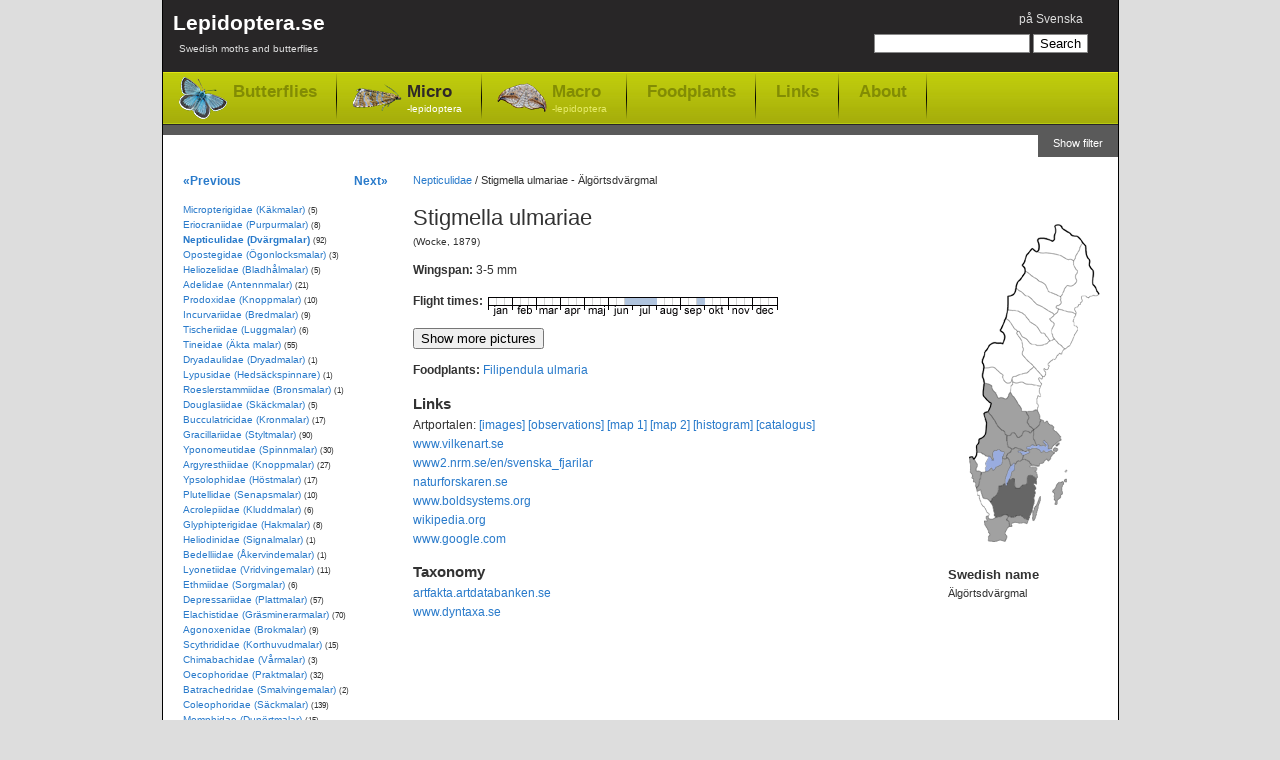

--- FILE ---
content_type: text/html; charset=utf-8
request_url: https://www.lepidoptera.se/species/stigmella_ulmariae.aspx
body_size: 7543
content:
<!DOCTYPE html PUBLIC "-//W3C//DTD XHTML 1.0 Transitional//EN" "http://www.w3.org/TR/xhtml1/DTD/xhtml1-transitional.dtd">
<html xml:lang="en" lang="en" xmlns="http://www.w3.org/1999/xhtml">
<head>
	<title>Stigmella ulmariae</title>
	
    
	<meta http-equiv="Content-Language" content="en" />
	<meta name="author" content="Magnus Unger" />
	<meta name="keywords" content="Stigmella ulmariae, Älgörtsdvärgmal, Nepticulidae, Dvärgmalar, (Wocke, 1879), Stigmella, ulmariae, lepidoptera, butterflies, moths, macrolepidoptera, microlepidoptera" />
	<meta name="description" content="Stigmella ulmariae (Wocke, 1879), Nepticulidae (Dvärgmalar).Wingspan: 3-5 mm. Flies in June,July,September." />
	

	<link rel="canonical" href="https://www.lepidoptera.se/species/stigmella_ulmariae.aspx" />

    <link rel="stylesheet" type="text/css" href="/bundles/css/20240303193342.css" />

    


<!-- Google tag (gtag.js) -->
<script async src="https://www.googletagmanager.com/gtag/js?id=G-C5QWSPN06R"></script>
<script>
  window.dataLayer = window.dataLayer || [];
  function gtag(){dataLayer.push(arguments);}
  gtag('js', new Date());

  gtag('config', 'G-C5QWSPN06R');
</script>



</head>
<body>
	<div id="MainContainer">
		<div id="HeaderRegion">
			<div class="inner">
			
				<div id="Logo">
					<a href="/en/">
						Lepidoptera.se
						<span>
							Swedish moths and butterflies
						</span>
					
					</a>
				</div>
			
			
				<div id="GlobalMenu">
					

<ul>
	<li>

<span class="switchLanguage">
<a id="SwitchLanguageLink" href="/arter/%c3%a4lg%c3%b6rtsdv%c3%a4rgmal.aspx">på Svenska</a>
</span></li>
	
	
</ul>
				</div>


				
				<div id="QuickSearch">
					

<form method="get" action="/en/search.aspx" id="QuickSearchForm">
	<fieldset>
	<input name="q" 
		type="text" 
		id="QuickSearchBox" 
		value="" 
		class="quickSearch" 
		title="Search box" />
	<input 
		type="submit" 
		value="Search" 
		id="QuickSearchButton" />
	</fieldset>
</form>



				</div>
				
				
				<div class="clear"></div>
				
				<div id="TopNav">
					<ul>
						<li class="butterflies"><a href="/butterflies.aspx">Butterflies</a></li>
						<li class="micro selected"><a href="/moths-micro.aspx">Micro<span>-lepidoptera</span></a></li>
						<li class="macro"><a href="/moths-macro.aspx">Macro<span>-lepidoptera</span></a></li>
						
						<li class="item"><a href="/foodplants.aspx">Foodplants</a></li>
						<li class="item"><a href="/en/links.aspx">Links</a></li>
						<li class="item"><a href="/en/about.aspx">About</a></li>
					</ul>
				</div>
				
				<div class="clear"></div>
					
			</div>
		</div>


    
    <form method="post" action="/species/stigmella_ulmariae.aspx" id="aspnetForm">
<div>
<input type="hidden" name="__EVENTTARGET" id="__EVENTTARGET" value="" />
<input type="hidden" name="__EVENTARGUMENT" id="__EVENTARGUMENT" value="" />
<input type="hidden" name="__VIEWSTATE" id="__VIEWSTATE" value="/[base64]/hOrNpwvC2KrWctyS/lHGe7AzH6aQy1A==" />
</div>

<script type="text/javascript">
//<![CDATA[
var theForm = document.forms['aspnetForm'];
if (!theForm) {
    theForm = document.aspnetForm;
}
function __doPostBack(eventTarget, eventArgument) {
    if (!theForm.onsubmit || (theForm.onsubmit() != false)) {
        theForm.__EVENTTARGET.value = eventTarget;
        theForm.__EVENTARGUMENT.value = eventArgument;
        theForm.submit();
    }
}
//]]>
</script>


<div>

	<input type="hidden" name="__VIEWSTATEGENERATOR" id="__VIEWSTATEGENERATOR" value="9DFBB3E7" />
	<input type="hidden" name="__EVENTVALIDATION" id="__EVENTVALIDATION" value="/wEdAAIRLUNOSv+VGJ9HU3Ic8v10o81Aj/GbwijiaGSc8Ld6xz3aJMStYkS5XjIJx8QiMMJ0M8JHSjoZ7ggTkBn/aph6" />
</div>

		
	
	
		<div id="ShowFilterButton">
			<a id="Lepidoptera_WideNoFormPlaceHolder_FilterPlaceHolder_ctl00_ShowFilterPanelButton" href="javascript:__doPostBack(&#39;Lepidoptera$WideNoFormPlaceHolder$FilterPlaceHolder$ctl00$ShowFilterPanelButton&#39;,&#39;&#39;)">Show filter</a>
		</div>
	
	
	<div class="clear"></div>






		
		<div id="MainRegion">
			<div class="inner">
				
	<div id="Breadcrumbs">
		<a href="/family/nepticulidae.aspx">Nepticulidae</a>
		
			
		/ <span>Stigmella ulmariae  - Älgörtsdvärgmal</span>
	</div>

	<div id="ContentLeft">
		<h1>Stigmella ulmariae</h1>
		
		<p id="Author">
			(Wocke, 1879)
		</p>
		
		
<p>
<strong>Wingspan: </strong>3-5 mm

</p>


		

		

<dl id="FlightTimes">
	<dt>Flight times:</dt>
	<dd><img width="290" height="19" id="FlygtidsBild" title="Flight times - Stigmella ulmariae" src="/flight/stigmella_ulmariae.aspx" alt="Flight times - Stigmella ulmariae" /></dd>
</dl>


		
		
		

		

		

		<div class="clear"></div>

		<div id="ShowPictures">
			<input type="button" value="Show more pictures" />
		</div>
		<div id="HidePictures" style="display: none;">
			<input type="button" value="Hide pictures" />
		</div>

        

		<div id="GoogleImagePanel" class="gsc-results imagePanel" style="display: none;">
			<div id="GoogleImageResults" class="gsc-control imagePanelResults"></div>
			<div id="GoogleImageCursor" class="gsc-cursor-box gsc-control"></div>
			<div id="GoogleImageFooter" class="imagePanelFooter">
				<div id="GoogleBranding" class="imagePanelBranding">
					<a href="http://code.google.com/apis/ajaxsearch/" target="_blank" title="Google AJAX Search API">
						<img src="/images/google-small-logo.png" alt="Google AJAX Search API" width="51" height="15" />
					</a>				
				</div>
				<div id="GoogleMoreResults" class="imagePanelMoreResults">
					<a href="http://www.google.com/images?oe=utf8&amp;ie=utf8&amp;source=uds&amp;start=0&amp;hl=sv&amp;q=Stigmella+ulmariae" target="_blank">
						More results from Google &raquo;
					</a>
				</div>
			</div>
		</div>

		
<p>
	<strong>Foodplants:</strong>
	<a href="/foodplantspecies/filipendula_ulmaria.aspx" title="Species: Filipendula ulmaria - Meadowsweet">Filipendula ulmaria</a>
</p>


		


<dl id="ExternalLinks">
	<dt>Links</dt>
	
	<dd>Artportalen:
		<a href="http://www.artportalen.se/search/gallery/taxon/213845" target="_blank">[images]</a>
		<a href="http://www.artportalen.se/search/sightings/taxon/213845" target="_blank">[observations]</a>
		<a href="http://www.artportalen.se/search/map/taxon/213845" target="_blank">[map 1]</a>
		<a href="http://www.artportalen.se/search/mapgrid/taxon/213845" target="_blank">[map 2]</a>
		<a href="http://www.artportalen.se/search/histogram/taxon/213845" target="_blank">[histogram]</a>
		<a href="http://www.artportalen.se/Occurrence/TaxonOccurrence/16/213845" target="_blank">[catalogus]</a>
	</dd>
	
	<dd><a href="http://www.vilkenart.se/Art.aspx?Namn=Stigmella_ulmariae" target="_blank">www.vilkenart.se</a></dd>
    
	
	<dd><a href="http://www2.nrm.se/en/svenska_fjarilar/s/stigmella_ulmariae.html" target="_blank">www2.nrm.se/en/svenska_fjarilar</a></dd>
	


	
	
	<dd><a href="http://naturforskaren.se/search/Stigmella%20ulmariae" target="_blank">naturforskaren.se</a></dd>
	<dd><a href="http://www.boldsystems.org/index.php/Taxbrowser_Taxonpage?taxon=Stigmella%20ulmariae" target="_blank">www.boldsystems.org</a></dd>
	<dd><a href="https://en.wikipedia.org/wiki/Stigmella_ulmariae" target="_blank">wikipedia.org</a></dd>
	<dd><a href="https://www.google.com/images?q=Stigmella+ulmariae" target="_blank">www.google.com</a></dd>

</dl>


<dl>
	<dt>Taxonomy</dt>
	
    <dd><a href="http://artfakta.artdatabanken.se/taxon/213845" target="_blank">artfakta.artdatabanken.se</a></dd>
    <dd><a href="https://www.dyntaxa.se/Taxon/Info/213845" target="_blank">www.dyntaxa.se</a></dd>
	
</dl>

		
	</div>

	<div id="RightRegion">
		<div class="inner">
			
<div id="Distribution">
	<img src="/map/stigmella_ulmariae.aspx" alt="Distribution map - Stigmella ulmariae" usemap="#VisaFynd" />

	<map name="VisaFynd" id="VisaFynd">
		<area id="Lepidoptera_WideNoFormPlaceHolder_WidePlaceHolder_MainPlaceHolder_Map1_AreaLsk1" title="Skåne" alt="Skåne" shape="poly" coords="29,300,29,306,26,306,31,319,30,326,39,326,41,325,46,327,49,321,47,319,51,312,51,306,48,305,51,302,46,300,39,302,35,304,30,305" />
		<area id="Lepidoptera_WideNoFormPlaceHolder_WidePlaceHolder_MainPlaceHolder_Map1_AreaLsk2" title="Blekinge" alt="Blekinge" shape="poly" coords="51,311,54,311,54,309,59,308,67,308,70,306,69,304,66,303,62,300,57,301,53,302,51,302,50,305,51,309" />
		<area href="http://www.artportalen.se/search/sightings/taxon/213845/area/8060" id="Lepidoptera_WideNoFormPlaceHolder_WidePlaceHolder_MainPlaceHolder_Map1_AreaLsk3" title="Småland" alt="Småland" shape="poly" coords="32,287,35,292,35,296,37,302,42,301,47,300,50,302,57,301,61,301,64,302,67,304,70,304,71,300,74,294,76,287,77,280,77,275,78,272,73,268,78,268,78,264,76,262,71,260,69,262,69,265,68,268,67,270,64,270,61,272,59,272,57,271,56,268,56,265,54,263,52,265,50,268,48,270,47,269,45,269,43,270,41,271,40,275,39,278,35,282" target="_blank" />
		<area id="Lepidoptera_WideNoFormPlaceHolder_WidePlaceHolder_MainPlaceHolder_Map1_AreaLsk4" title="Öland" alt="Öland" shape="poly" coords="81,280,79,289,76,292,74,297,75,305,79,297,82,287,82,281" />
		<area id="Lepidoptera_WideNoFormPlaceHolder_WidePlaceHolder_MainPlaceHolder_Map1_AreaLsk5" title="Gotland" alt="Gotland" shape="poly" coords="96,289,99,288,99,285,102,281,105,278,105,275,105,270,108,266,108,264,104,266,101,267,98,269,95,276,96,279" />
		<area id="Lepidoptera_WideNoFormPlaceHolder_WidePlaceHolder_MainPlaceHolder_Map1_AreaLsk51" title="Gotska sandön" alt="Gotska sandön" shape="circle" coords="108,256,5" />
		<area id="Lepidoptera_WideNoFormPlaceHolder_WidePlaceHolder_MainPlaceHolder_Map1_AreaLsk6" title="Halland" alt="Halland" shape="poly" coords="19,276,20,280,23,287,26,293,30,299,30,303,33,304,36,303,36,298,35,292,31,286,28,284,25,283,23,277,21,274" />
		<area id="Lepidoptera_WideNoFormPlaceHolder_WidePlaceHolder_MainPlaceHolder_Map1_AreaLsk7" title="Bohuslän" alt="Bohuslän" shape="poly" coords="18,272,21,269,22,262,23,257,18,256,18,253,20,249,17,245,14,243,12,242,10,244,11,247,12,252,12,258,14,263,16,268" />
		<area id="Lepidoptera_WideNoFormPlaceHolder_WidePlaceHolder_MainPlaceHolder_Map1_AreaLsk8" title="Dalsland" alt="Dalsland" shape="poly" coords="18,237,23,237,29,241,26,248,27,256,23,259,19,256,20,249,15,244" />
		<area id="Lepidoptera_WideNoFormPlaceHolder_WidePlaceHolder_MainPlaceHolder_Map1_AreaLsk9" title="Västergötland" alt="Västergötland" shape="poly" coords="44,243,48,243,51,244,52,249,51,253,48,259,46,264,47,268,41,271,39,277,34,284,32,287,30,285,28,284,24,283,24,279,22,275,18,277,17,274,20,271,22,268,22,265,23,260,26,258,30,256,32,254,35,254,36,254,39,251,42,250,43,248,44,243" />
		<area id="Lepidoptera_WideNoFormPlaceHolder_WidePlaceHolder_MainPlaceHolder_Map1_AreaLsk10" title="Närke" alt="Närke" shape="poly" coords="53,234,59,232,63,234,66,235,60,237,64,239,66,242,63,245,59,247,56,248,53,249,51,250,51,245,47,243,51,236" />
		<area id="Lepidoptera_WideNoFormPlaceHolder_WidePlaceHolder_MainPlaceHolder_Map1_AreaLsk11" title="Östergötland" alt="Östergötland" shape="poly" coords="57,248,57,255,53,257,52,262,51,265,55,263,56,268,59,272,64,270,68,268,69,262,73,260,78,263,78,258,78,254,78,252,73,248,68,244,64,245,60,247" />
		<area id="Lepidoptera_WideNoFormPlaceHolder_WidePlaceHolder_MainPlaceHolder_Map1_AreaLsk12" title="Sörmland" alt="Sörmland" shape="poly" coords="84,248,88,244,90,245,93,240,96,238,93,236,89,237,85,236,83,237,80,235,76,234,71,235,71,238,65,240,66,243,70,245,75,250,79,251" />
		<area id="Lepidoptera_WideNoFormPlaceHolder_WidePlaceHolder_MainPlaceHolder_Map1_AreaLsk13" title="Uppland" alt="Uppland" shape="poly" coords="82,204,86,208,88,206,95,211,95,215,102,221,102,224,100,231,100,235,96,237,92,233,90,232,87,226,86,226,88,230,81,230,78,229,75,224,76,215,80,211,82,209" />
		<area id="Lepidoptera_WideNoFormPlaceHolder_WidePlaceHolder_MainPlaceHolder_Map1_AreaLsk14" title="Västmanland" alt="Västmanland" shape="poly" coords="48,220,51,220,54,217,57,220,59,222,62,220,65,217,70,217,72,217,75,216,75,220,76,225,79,229,74,230,70,231,67,233,71,235,66,236,64,234,60,232,57,233,54,234,49,231,48,226" />
		<area id="Lepidoptera_WideNoFormPlaceHolder_WidePlaceHolder_MainPlaceHolder_Map1_AreaLsk15" title="Värmland" alt="Värmland" shape="poly" coords="35,235,34,239,34,244,30,241,27,241,25,238,19,238,18,230,20,228,20,224,26,220,28,207,25,199,29,197,34,202,37,207,42,214,47,217,48,220,48,226,50,231,53,233,52,236,48,239,49,242,49,244,44,244,44,240,44,237,42,235,39,234" />
		<area id="Lepidoptera_WideNoFormPlaceHolder_WidePlaceHolder_MainPlaceHolder_Map1_AreaLsk16" title="Dalarna" alt="Dalarna" shape="poly" coords="29,197,35,205,38,209,42,214,47,219,51,221,53,217,57,218,58,221,63,221,66,217,68,217,74,217,75,214,69,208,68,205,71,203,67,197,64,197,53,177,49,184,45,184,40,182,34,175,34,171,26,168,24,179,29,185,33,187,33,191" />
		<area id="Lepidoptera_WideNoFormPlaceHolder_WidePlaceHolder_MainPlaceHolder_Map1_AreaLsk17" title="Gästrikland" alt="Gästrikland" shape="poly" coords="79,195,81,200,83,203,82,208,76,215,69,208,68,206,71,204,67,198,65,196" />
		<area id="Lepidoptera_WideNoFormPlaceHolder_WidePlaceHolder_MainPlaceHolder_Map1_AreaLsk18" title="Hälsingland" alt="Hälsingland" shape="poly" coords="79,195,81,191,78,188,80,181,83,181,81,177,82,171,74,169,69,170,65,167,61,167,57,168,55,167,52,171,52,176,55,180,58,187,61,191,64,195,64,197,71,196,73,195" />
		<area id="Lepidoptera_WideNoFormPlaceHolder_WidePlaceHolder_MainPlaceHolder_Map1_AreaLsk19" title="Medelpad" alt="Medelpad" shape="poly" coords="75,152,84,161,84,164,80,163,81,165,83,168,82,171,76,169,71,169,68,169,64,167,59,167,55,167,54,164,55,161,60,160,64,159,69,157,73,155" />
		<area id="Lepidoptera_WideNoFormPlaceHolder_WidePlaceHolder_MainPlaceHolder_Map1_AreaLsk20" title="Ångermanland" alt="Ångermanland" shape="poly" coords="64,140,75,152,84,160,87,161,87,156,85,154,89,154,91,152,90,149,92,147,98,143,102,139,106,134,96,123,92,125,89,128,84,129,79,131,74,129,68,124,65,121,59,117,59,119,63,126,64,132" />
		<area id="Lepidoptera_WideNoFormPlaceHolder_WidePlaceHolder_MainPlaceHolder_Map1_AreaLsk21" title="Västerbotten" alt="Västerbotten" shape="poly" coords="107,134,116,122,120,114,116,109,115,105,118,99,100,94,100,96,96,98,92,103,96,107,93,114,94,118,95,123,99,127" />
		<area id="Lepidoptera_WideNoFormPlaceHolder_WidePlaceHolder_MainPlaceHolder_Map1_AreaLsk22" title="Norrbotten" alt="Norrbotten" shape="poly" coords="125,28,128,32,127,39,132,44,131,50,135,55,134,69,141,78,133,81,129,83,127,81,123,82,124,85,118,92,117,98,97,93,101,89,103,81,108,72,113,72,118,66,116,61,119,56,114,51,114,46" />
		<area id="Lepidoptera_WideNoFormPlaceHolder_WidePlaceHolder_MainPlaceHolder_Map1_AreaLsk23" title="Härjedalen" alt="Härjedalen" shape="poly" coords="26,168,31,169,34,170,34,175,38,178,40,182,46,184,50,182,52,178,52,173,53,170,55,167,52,167,51,169,48,167,45,163,45,160,37,153,33,151,26,153,24,155,24,160,25,164" />
		<area id="Lepidoptera_WideNoFormPlaceHolder_WidePlaceHolder_MainPlaceHolder_Map1_AreaLsk24" title="Jämtland" alt="Jämtland" shape="poly" coords="44,128,35,127,31,131,27,136,25,140,24,145,25,150,26,154,33,151,36,152,39,156,43,159,46,164,48,168,54,168,55,161,66,158,75,153,69,146,64,140,63,129,61,122,59,118,53,110,47,104,42,114,45,118,47,122" />
		<area id="Lepidoptera_WideNoFormPlaceHolder_WidePlaceHolder_MainPlaceHolder_Map1_AreaLsk25" title="Åsele lappmark" alt="Åsele lappmark" shape="poly" coords="49,94,47,103,49,105,55,113,60,117,64,122,68,124,74,130,85,130,92,126,87,119,83,120,79,111,71,107,66,101,62,97,56,95" />
		<area id="Lepidoptera_WideNoFormPlaceHolder_WidePlaceHolder_MainPlaceHolder_Map1_AreaLsk26" title="Lycksele lappmark" alt="Lycksele lappmark" shape="poly" coords="57,74,56,78,51,81,49,81,49,95,59,96,64,98,71,107,79,111,83,119,86,118,91,125,95,124,93,117,94,113,96,109,91,104,96,99,84,93,75,85,65,79" />
		<area id="Lepidoptera_WideNoFormPlaceHolder_WidePlaceHolder_MainPlaceHolder_Map1_AreaLsk27" title="Pite lappmark" alt="Pite lappmark" shape="poly" coords="67,57,61,65,58,70,57,73,67,81,70,82,78,89,95,99,100,95,97,93,98,91,101,90,102,82,90,77,87,70,79,65" />
		<area id="Lepidoptera_WideNoFormPlaceHolder_WidePlaceHolder_MainPlaceHolder_Map1_AreaLsk28" title="Lule lappmark" alt="Lule lappmark" shape="poly" coords="79,37,73,33,68,39,65,47,64,51,66,57,80,66,87,69,89,76,102,81,109,71,113,71,118,67,117,63,119,56,114,50,115,46,106,42,94,39,84,38" />
		<area id="Lepidoptera_WideNoFormPlaceHolder_WidePlaceHolder_MainPlaceHolder_Map1_AreaLsk29" title="Torne lappmark" alt="Torne lappmark" shape="poly" coords="80,37,93,38,99,40,105,42,111,45,115,45,117,41,121,35,124,28,122,24,119,21,115,20,109,17,105,14,102,11,97,10,97,11,96,15,97,18,95,22,95,24,93,25,90,24,88,24,85,22,82,22,79,23,78,25" />
	</map>



</div>

			
			
			<dl>
				<dt>Swedish name</dt>
				<dd>Älgörtsdvärgmal</dd>
			</dl>
			

			

			

			
		</div>
	</div>

				
			</div>
		</div>

		<div id="LeftRegion">
			<div class="inner">
			
	<div id="NextPrevNav">
		<div class="prev">
			<a id="PrevSpeciesLink" title="Stigmella filipendulae - Dropwort Pigmy" href="/species/stigmella_filipendulae.aspx">&laquo;Previous</a>
		</div>
		
		<div class="next">
			<a id="NextSpeciesLink" title="Stigmella lediella" href="/species/stigmella_lediella.aspx">Next&raquo;</a>
		</div>
	</div>
	<div class="clear"></div>

			
				
	<ul id="LeftNav">
	
		<li>
			<a href="/family/micropterigidae.aspx">Micropterigidae (Käkmalar)</a>
			<span class="speciesCount">(5)</span>
			
		</li>
	
		<li>
			<a href="/family/eriocraniidae.aspx">Eriocraniidae (Purpurmalar)</a>
			<span class="speciesCount">(8)</span>
			
		</li>
	
		<li class="selected">
			<a href="/family/nepticulidae.aspx" class="selected">Nepticulidae (Dvärgmalar)</a>
			<span class="speciesCount">(92)</span>
			
		</li>
	
		<li>
			<a href="/family/opostegidae.aspx">Opostegidae (Ögonlocksmalar)</a>
			<span class="speciesCount">(3)</span>
			
		</li>
	
		<li>
			<a href="/family/heliozelidae.aspx">Heliozelidae (Bladhålmalar)</a>
			<span class="speciesCount">(5)</span>
			
		</li>
	
		<li>
			<a href="/family/adelidae.aspx">Adelidae (Antennmalar)</a>
			<span class="speciesCount">(21)</span>
			
		</li>
	
		<li>
			<a href="/family/prodoxidae.aspx">Prodoxidae (Knoppmalar)</a>
			<span class="speciesCount">(10)</span>
			
		</li>
	
		<li>
			<a href="/family/incurvariidae.aspx">Incurvariidae (Bredmalar)</a>
			<span class="speciesCount">(9)</span>
			
		</li>
	
		<li>
			<a href="/family/tischeriidae.aspx">Tischeriidae (Luggmalar)</a>
			<span class="speciesCount">(6)</span>
			
		</li>
	
		<li>
			<a href="/family/tineidae.aspx">Tineidae (Äkta malar)</a>
			<span class="speciesCount">(55)</span>
			
		</li>
	
		<li>
			<a href="/family/dryadaulidae.aspx">Dryadaulidae (Dryadmalar)</a>
			<span class="speciesCount">(1)</span>
			
		</li>
	
		<li>
			<a href="/family/lypusidae.aspx">Lypusidae (Hedsäckspinnare)</a>
			<span class="speciesCount">(1)</span>
			
		</li>
	
		<li>
			<a href="/family/roeslerstammiidae.aspx">Roeslerstammiidae (Bronsmalar)</a>
			<span class="speciesCount">(1)</span>
			
		</li>
	
		<li>
			<a href="/family/douglasiidae.aspx">Douglasiidae (Skäckmalar)</a>
			<span class="speciesCount">(5)</span>
			
		</li>
	
		<li>
			<a href="/family/bucculatricidae.aspx">Bucculatricidae (Kronmalar)</a>
			<span class="speciesCount">(17)</span>
			
		</li>
	
		<li>
			<a href="/family/gracillariidae.aspx">Gracillariidae (Styltmalar)</a>
			<span class="speciesCount">(90)</span>
			
		</li>
	
		<li>
			<a href="/family/yponomeutidae.aspx">Yponomeutidae (Spinnmalar)</a>
			<span class="speciesCount">(30)</span>
			
		</li>
	
		<li>
			<a href="/family/argyresthiidae.aspx">Argyresthiidae (Knoppmalar)</a>
			<span class="speciesCount">(27)</span>
			
		</li>
	
		<li>
			<a href="/family/ypsolophidae.aspx">Ypsolophidae (Höstmalar)</a>
			<span class="speciesCount">(17)</span>
			
		</li>
	
		<li>
			<a href="/family/plutellidae.aspx">Plutellidae (Senapsmalar)</a>
			<span class="speciesCount">(10)</span>
			
		</li>
	
		<li>
			<a href="/family/acrolepiidae.aspx">Acrolepiidae (Kluddmalar)</a>
			<span class="speciesCount">(6)</span>
			
		</li>
	
		<li>
			<a href="/family/glyphipterigidae.aspx">Glyphipterigidae (Hakmalar)</a>
			<span class="speciesCount">(8)</span>
			
		</li>
	
		<li>
			<a href="/family/heliodinidae.aspx">Heliodinidae (Signalmalar)</a>
			<span class="speciesCount">(1)</span>
			
		</li>
	
		<li>
			<a href="/family/bedelliidae.aspx">Bedelliidae (Åkervindemalar)</a>
			<span class="speciesCount">(1)</span>
			
		</li>
	
		<li>
			<a href="/family/lyonetiidae.aspx">Lyonetiidae (Vridvingemalar)</a>
			<span class="speciesCount">(11)</span>
			
		</li>
	
		<li>
			<a href="/family/ethmiidae.aspx">Ethmiidae (Sorgmalar)</a>
			<span class="speciesCount">(6)</span>
			
		</li>
	
		<li>
			<a href="/family/depressariidae.aspx">Depressariidae (Plattmalar)</a>
			<span class="speciesCount">(57)</span>
			
		</li>
	
		<li>
			<a href="/family/elachistidae.aspx">Elachistidae (Gräsminerarmalar)</a>
			<span class="speciesCount">(70)</span>
			
		</li>
	
		<li>
			<a href="/family/agonoxenidae.aspx">Agonoxenidae (Brokmalar)</a>
			<span class="speciesCount">(9)</span>
			
		</li>
	
		<li>
			<a href="/family/scythrididae.aspx">Scythrididae (Korthuvudmalar)</a>
			<span class="speciesCount">(15)</span>
			
		</li>
	
		<li>
			<a href="/family/chimabachidae.aspx">Chimabachidae (Vårmalar)</a>
			<span class="speciesCount">(3)</span>
			
		</li>
	
		<li>
			<a href="/family/oecophoridae.aspx">Oecophoridae (Praktmalar)</a>
			<span class="speciesCount">(32)</span>
			
		</li>
	
		<li>
			<a href="/family/batrachedridae.aspx">Batrachedridae (Smalvingemalar)</a>
			<span class="speciesCount">(2)</span>
			
		</li>
	
		<li>
			<a href="/family/coleophoridae.aspx">Coleophoridae (Säckmalar)</a>
			<span class="speciesCount">(139)</span>
			
		</li>
	
		<li>
			<a href="/family/momphidae.aspx">Momphidae (Dunörtmalar)</a>
			<span class="speciesCount">(15)</span>
			
		</li>
	
		<li>
			<a href="/family/blastobasidae.aspx">Blastobasidae (Förnamalar)</a>
			<span class="speciesCount">(4)</span>
			
		</li>
	
		<li>
			<a href="/family/autostichidae.aspx">Autostichidae (Förnamalar)</a>
			<span class="speciesCount">(3)</span>
			
		</li>
	
		<li>
			<a href="/family/amphisbatidae.aspx">Amphisbatidae (Hedmalar)</a>
			<span class="speciesCount">(5)</span>
			
		</li>
	
		<li>
			<a href="/family/cosmopterigidae.aspx">Cosmopterigidae (Fransmalar)</a>
			<span class="speciesCount">(12)</span>
			
		</li>
	
		<li>
			<a href="/family/gelechiidae.aspx">Gelechiidae (Stävmalar)</a>
			<span class="speciesCount">(207)</span>
			
		</li>
	
		<li>
			<a href="/family/tortricidae.aspx">Tortricidae (Vecklare)</a>
			<span class="speciesCount">(439)</span>
			
		</li>
	
		<li>
			<a href="/family/choreutidae.aspx">Choreutidae (Gnidmalar)</a>
			<span class="speciesCount">(7)</span>
			
		</li>
	
		<li>
			<a href="/family/urodidae.aspx">Urodidae (Signalmalar)</a>
			<span class="speciesCount">(1)</span>
			
		</li>
	
		<li>
			<a href="/family/schreckensteiniidae.aspx">Schreckensteiniidae (Konkavmalar)</a>
			<span class="speciesCount">(1)</span>
			
		</li>
	
		<li>
			<a href="/family/epermeniidae.aspx">Epermeniidae (Skärmmalar)</a>
			<span class="speciesCount">(7)</span>
			
		</li>
	
		<li>
			<a href="/family/alucitidae.aspx">Alucitidae (Mångflikmott)</a>
			<span class="speciesCount">(3)</span>
			
		</li>
	
		<li>
			<a href="/family/pterophoridae.aspx">Pterophoridae (Fjädermott)</a>
			<span class="speciesCount">(44)</span>
			
		</li>
	
		<li>
			<a href="/family/pyralidae.aspx">Pyralidae (Mott)</a>
			<span class="speciesCount">(218)</span>
			
		</li>
	
	</ul>
	

			
			</div>
		</div>
		

    </form>
    
	<div class="clear"></div>
	</div>
	<div id="FooterRegion">
		<p>
		Lepidoptera.se - Magnus Unger - <a href="/en/about.aspx">Contact</a>
		</p>
	</div>

    <script src="/bundles/js/20240303193342.js" type="text/javascript"></script>

    
	
</body>
</html>
